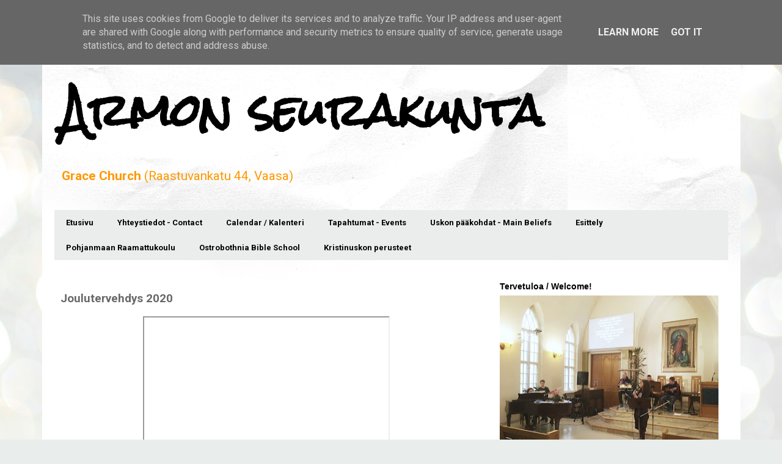

--- FILE ---
content_type: text/html; charset=UTF-8
request_url: http://vaasa.ggwo.fi/2020/12/joulutervehdys-2020.html
body_size: 13425
content:
<!DOCTYPE html>
<html class='v2' dir='ltr' lang='fi'>
<head>
<link href='https://www.blogger.com/static/v1/widgets/335934321-css_bundle_v2.css' rel='stylesheet' type='text/css'/>
<meta content='width=1100' name='viewport'/>
<meta content='text/html; charset=UTF-8' http-equiv='Content-Type'/>
<meta content='blogger' name='generator'/>
<link href='http://vaasa.ggwo.fi/favicon.ico' rel='icon' type='image/x-icon'/>
<link href='http://vaasa.ggwo.fi/2020/12/joulutervehdys-2020.html' rel='canonical'/>
<link rel="alternate" type="application/atom+xml" title="Armon seurakunta - Atom" href="http://vaasa.ggwo.fi/feeds/posts/default" />
<link rel="alternate" type="application/rss+xml" title="Armon seurakunta - RSS" href="http://vaasa.ggwo.fi/feeds/posts/default?alt=rss" />
<link rel="service.post" type="application/atom+xml" title="Armon seurakunta - Atom" href="https://www.blogger.com/feeds/925457329319365134/posts/default" />

<link rel="alternate" type="application/atom+xml" title="Armon seurakunta - Atom" href="http://vaasa.ggwo.fi/feeds/2564352101451213915/comments/default" />
<!--Can't find substitution for tag [blog.ieCssRetrofitLinks]-->
<link href='https://i.ytimg.com/vi/IXEfrkl0gZA/hqdefault.jpg' rel='image_src'/>
<meta content='http://vaasa.ggwo.fi/2020/12/joulutervehdys-2020.html' property='og:url'/>
<meta content='Joulutervehdys 2020' property='og:title'/>
<meta content='&lt;b&gt;Grace Church&lt;/b&gt; (Raastuvankatu 44, Vaasa)' property='og:description'/>
<meta content='https://lh3.googleusercontent.com/blogger_img_proxy/AEn0k_vGhX2-9AKSuyXlciVqyfKS9zFzK35hPkvOWvKj7rSQoHHdesf7osAyHLplDW46aj7GuHPXRTSAHiTLNEgTQjcygLgSQeF8eXhbaEo0UmjUn1nIhQ=w1200-h630-n-k-no-nu' property='og:image'/>
<title>Armon seurakunta: Joulutervehdys 2020</title>
<style type='text/css'>@font-face{font-family:'Roboto';font-style:normal;font-weight:400;font-stretch:100%;font-display:swap;src:url(//fonts.gstatic.com/s/roboto/v50/KFO7CnqEu92Fr1ME7kSn66aGLdTylUAMa3GUBHMdazTgWw.woff2)format('woff2');unicode-range:U+0460-052F,U+1C80-1C8A,U+20B4,U+2DE0-2DFF,U+A640-A69F,U+FE2E-FE2F;}@font-face{font-family:'Roboto';font-style:normal;font-weight:400;font-stretch:100%;font-display:swap;src:url(//fonts.gstatic.com/s/roboto/v50/KFO7CnqEu92Fr1ME7kSn66aGLdTylUAMa3iUBHMdazTgWw.woff2)format('woff2');unicode-range:U+0301,U+0400-045F,U+0490-0491,U+04B0-04B1,U+2116;}@font-face{font-family:'Roboto';font-style:normal;font-weight:400;font-stretch:100%;font-display:swap;src:url(//fonts.gstatic.com/s/roboto/v50/KFO7CnqEu92Fr1ME7kSn66aGLdTylUAMa3CUBHMdazTgWw.woff2)format('woff2');unicode-range:U+1F00-1FFF;}@font-face{font-family:'Roboto';font-style:normal;font-weight:400;font-stretch:100%;font-display:swap;src:url(//fonts.gstatic.com/s/roboto/v50/KFO7CnqEu92Fr1ME7kSn66aGLdTylUAMa3-UBHMdazTgWw.woff2)format('woff2');unicode-range:U+0370-0377,U+037A-037F,U+0384-038A,U+038C,U+038E-03A1,U+03A3-03FF;}@font-face{font-family:'Roboto';font-style:normal;font-weight:400;font-stretch:100%;font-display:swap;src:url(//fonts.gstatic.com/s/roboto/v50/KFO7CnqEu92Fr1ME7kSn66aGLdTylUAMawCUBHMdazTgWw.woff2)format('woff2');unicode-range:U+0302-0303,U+0305,U+0307-0308,U+0310,U+0312,U+0315,U+031A,U+0326-0327,U+032C,U+032F-0330,U+0332-0333,U+0338,U+033A,U+0346,U+034D,U+0391-03A1,U+03A3-03A9,U+03B1-03C9,U+03D1,U+03D5-03D6,U+03F0-03F1,U+03F4-03F5,U+2016-2017,U+2034-2038,U+203C,U+2040,U+2043,U+2047,U+2050,U+2057,U+205F,U+2070-2071,U+2074-208E,U+2090-209C,U+20D0-20DC,U+20E1,U+20E5-20EF,U+2100-2112,U+2114-2115,U+2117-2121,U+2123-214F,U+2190,U+2192,U+2194-21AE,U+21B0-21E5,U+21F1-21F2,U+21F4-2211,U+2213-2214,U+2216-22FF,U+2308-230B,U+2310,U+2319,U+231C-2321,U+2336-237A,U+237C,U+2395,U+239B-23B7,U+23D0,U+23DC-23E1,U+2474-2475,U+25AF,U+25B3,U+25B7,U+25BD,U+25C1,U+25CA,U+25CC,U+25FB,U+266D-266F,U+27C0-27FF,U+2900-2AFF,U+2B0E-2B11,U+2B30-2B4C,U+2BFE,U+3030,U+FF5B,U+FF5D,U+1D400-1D7FF,U+1EE00-1EEFF;}@font-face{font-family:'Roboto';font-style:normal;font-weight:400;font-stretch:100%;font-display:swap;src:url(//fonts.gstatic.com/s/roboto/v50/KFO7CnqEu92Fr1ME7kSn66aGLdTylUAMaxKUBHMdazTgWw.woff2)format('woff2');unicode-range:U+0001-000C,U+000E-001F,U+007F-009F,U+20DD-20E0,U+20E2-20E4,U+2150-218F,U+2190,U+2192,U+2194-2199,U+21AF,U+21E6-21F0,U+21F3,U+2218-2219,U+2299,U+22C4-22C6,U+2300-243F,U+2440-244A,U+2460-24FF,U+25A0-27BF,U+2800-28FF,U+2921-2922,U+2981,U+29BF,U+29EB,U+2B00-2BFF,U+4DC0-4DFF,U+FFF9-FFFB,U+10140-1018E,U+10190-1019C,U+101A0,U+101D0-101FD,U+102E0-102FB,U+10E60-10E7E,U+1D2C0-1D2D3,U+1D2E0-1D37F,U+1F000-1F0FF,U+1F100-1F1AD,U+1F1E6-1F1FF,U+1F30D-1F30F,U+1F315,U+1F31C,U+1F31E,U+1F320-1F32C,U+1F336,U+1F378,U+1F37D,U+1F382,U+1F393-1F39F,U+1F3A7-1F3A8,U+1F3AC-1F3AF,U+1F3C2,U+1F3C4-1F3C6,U+1F3CA-1F3CE,U+1F3D4-1F3E0,U+1F3ED,U+1F3F1-1F3F3,U+1F3F5-1F3F7,U+1F408,U+1F415,U+1F41F,U+1F426,U+1F43F,U+1F441-1F442,U+1F444,U+1F446-1F449,U+1F44C-1F44E,U+1F453,U+1F46A,U+1F47D,U+1F4A3,U+1F4B0,U+1F4B3,U+1F4B9,U+1F4BB,U+1F4BF,U+1F4C8-1F4CB,U+1F4D6,U+1F4DA,U+1F4DF,U+1F4E3-1F4E6,U+1F4EA-1F4ED,U+1F4F7,U+1F4F9-1F4FB,U+1F4FD-1F4FE,U+1F503,U+1F507-1F50B,U+1F50D,U+1F512-1F513,U+1F53E-1F54A,U+1F54F-1F5FA,U+1F610,U+1F650-1F67F,U+1F687,U+1F68D,U+1F691,U+1F694,U+1F698,U+1F6AD,U+1F6B2,U+1F6B9-1F6BA,U+1F6BC,U+1F6C6-1F6CF,U+1F6D3-1F6D7,U+1F6E0-1F6EA,U+1F6F0-1F6F3,U+1F6F7-1F6FC,U+1F700-1F7FF,U+1F800-1F80B,U+1F810-1F847,U+1F850-1F859,U+1F860-1F887,U+1F890-1F8AD,U+1F8B0-1F8BB,U+1F8C0-1F8C1,U+1F900-1F90B,U+1F93B,U+1F946,U+1F984,U+1F996,U+1F9E9,U+1FA00-1FA6F,U+1FA70-1FA7C,U+1FA80-1FA89,U+1FA8F-1FAC6,U+1FACE-1FADC,U+1FADF-1FAE9,U+1FAF0-1FAF8,U+1FB00-1FBFF;}@font-face{font-family:'Roboto';font-style:normal;font-weight:400;font-stretch:100%;font-display:swap;src:url(//fonts.gstatic.com/s/roboto/v50/KFO7CnqEu92Fr1ME7kSn66aGLdTylUAMa3OUBHMdazTgWw.woff2)format('woff2');unicode-range:U+0102-0103,U+0110-0111,U+0128-0129,U+0168-0169,U+01A0-01A1,U+01AF-01B0,U+0300-0301,U+0303-0304,U+0308-0309,U+0323,U+0329,U+1EA0-1EF9,U+20AB;}@font-face{font-family:'Roboto';font-style:normal;font-weight:400;font-stretch:100%;font-display:swap;src:url(//fonts.gstatic.com/s/roboto/v50/KFO7CnqEu92Fr1ME7kSn66aGLdTylUAMa3KUBHMdazTgWw.woff2)format('woff2');unicode-range:U+0100-02BA,U+02BD-02C5,U+02C7-02CC,U+02CE-02D7,U+02DD-02FF,U+0304,U+0308,U+0329,U+1D00-1DBF,U+1E00-1E9F,U+1EF2-1EFF,U+2020,U+20A0-20AB,U+20AD-20C0,U+2113,U+2C60-2C7F,U+A720-A7FF;}@font-face{font-family:'Roboto';font-style:normal;font-weight:400;font-stretch:100%;font-display:swap;src:url(//fonts.gstatic.com/s/roboto/v50/KFO7CnqEu92Fr1ME7kSn66aGLdTylUAMa3yUBHMdazQ.woff2)format('woff2');unicode-range:U+0000-00FF,U+0131,U+0152-0153,U+02BB-02BC,U+02C6,U+02DA,U+02DC,U+0304,U+0308,U+0329,U+2000-206F,U+20AC,U+2122,U+2191,U+2193,U+2212,U+2215,U+FEFF,U+FFFD;}@font-face{font-family:'Roboto';font-style:normal;font-weight:700;font-stretch:100%;font-display:swap;src:url(//fonts.gstatic.com/s/roboto/v50/KFO7CnqEu92Fr1ME7kSn66aGLdTylUAMa3GUBHMdazTgWw.woff2)format('woff2');unicode-range:U+0460-052F,U+1C80-1C8A,U+20B4,U+2DE0-2DFF,U+A640-A69F,U+FE2E-FE2F;}@font-face{font-family:'Roboto';font-style:normal;font-weight:700;font-stretch:100%;font-display:swap;src:url(//fonts.gstatic.com/s/roboto/v50/KFO7CnqEu92Fr1ME7kSn66aGLdTylUAMa3iUBHMdazTgWw.woff2)format('woff2');unicode-range:U+0301,U+0400-045F,U+0490-0491,U+04B0-04B1,U+2116;}@font-face{font-family:'Roboto';font-style:normal;font-weight:700;font-stretch:100%;font-display:swap;src:url(//fonts.gstatic.com/s/roboto/v50/KFO7CnqEu92Fr1ME7kSn66aGLdTylUAMa3CUBHMdazTgWw.woff2)format('woff2');unicode-range:U+1F00-1FFF;}@font-face{font-family:'Roboto';font-style:normal;font-weight:700;font-stretch:100%;font-display:swap;src:url(//fonts.gstatic.com/s/roboto/v50/KFO7CnqEu92Fr1ME7kSn66aGLdTylUAMa3-UBHMdazTgWw.woff2)format('woff2');unicode-range:U+0370-0377,U+037A-037F,U+0384-038A,U+038C,U+038E-03A1,U+03A3-03FF;}@font-face{font-family:'Roboto';font-style:normal;font-weight:700;font-stretch:100%;font-display:swap;src:url(//fonts.gstatic.com/s/roboto/v50/KFO7CnqEu92Fr1ME7kSn66aGLdTylUAMawCUBHMdazTgWw.woff2)format('woff2');unicode-range:U+0302-0303,U+0305,U+0307-0308,U+0310,U+0312,U+0315,U+031A,U+0326-0327,U+032C,U+032F-0330,U+0332-0333,U+0338,U+033A,U+0346,U+034D,U+0391-03A1,U+03A3-03A9,U+03B1-03C9,U+03D1,U+03D5-03D6,U+03F0-03F1,U+03F4-03F5,U+2016-2017,U+2034-2038,U+203C,U+2040,U+2043,U+2047,U+2050,U+2057,U+205F,U+2070-2071,U+2074-208E,U+2090-209C,U+20D0-20DC,U+20E1,U+20E5-20EF,U+2100-2112,U+2114-2115,U+2117-2121,U+2123-214F,U+2190,U+2192,U+2194-21AE,U+21B0-21E5,U+21F1-21F2,U+21F4-2211,U+2213-2214,U+2216-22FF,U+2308-230B,U+2310,U+2319,U+231C-2321,U+2336-237A,U+237C,U+2395,U+239B-23B7,U+23D0,U+23DC-23E1,U+2474-2475,U+25AF,U+25B3,U+25B7,U+25BD,U+25C1,U+25CA,U+25CC,U+25FB,U+266D-266F,U+27C0-27FF,U+2900-2AFF,U+2B0E-2B11,U+2B30-2B4C,U+2BFE,U+3030,U+FF5B,U+FF5D,U+1D400-1D7FF,U+1EE00-1EEFF;}@font-face{font-family:'Roboto';font-style:normal;font-weight:700;font-stretch:100%;font-display:swap;src:url(//fonts.gstatic.com/s/roboto/v50/KFO7CnqEu92Fr1ME7kSn66aGLdTylUAMaxKUBHMdazTgWw.woff2)format('woff2');unicode-range:U+0001-000C,U+000E-001F,U+007F-009F,U+20DD-20E0,U+20E2-20E4,U+2150-218F,U+2190,U+2192,U+2194-2199,U+21AF,U+21E6-21F0,U+21F3,U+2218-2219,U+2299,U+22C4-22C6,U+2300-243F,U+2440-244A,U+2460-24FF,U+25A0-27BF,U+2800-28FF,U+2921-2922,U+2981,U+29BF,U+29EB,U+2B00-2BFF,U+4DC0-4DFF,U+FFF9-FFFB,U+10140-1018E,U+10190-1019C,U+101A0,U+101D0-101FD,U+102E0-102FB,U+10E60-10E7E,U+1D2C0-1D2D3,U+1D2E0-1D37F,U+1F000-1F0FF,U+1F100-1F1AD,U+1F1E6-1F1FF,U+1F30D-1F30F,U+1F315,U+1F31C,U+1F31E,U+1F320-1F32C,U+1F336,U+1F378,U+1F37D,U+1F382,U+1F393-1F39F,U+1F3A7-1F3A8,U+1F3AC-1F3AF,U+1F3C2,U+1F3C4-1F3C6,U+1F3CA-1F3CE,U+1F3D4-1F3E0,U+1F3ED,U+1F3F1-1F3F3,U+1F3F5-1F3F7,U+1F408,U+1F415,U+1F41F,U+1F426,U+1F43F,U+1F441-1F442,U+1F444,U+1F446-1F449,U+1F44C-1F44E,U+1F453,U+1F46A,U+1F47D,U+1F4A3,U+1F4B0,U+1F4B3,U+1F4B9,U+1F4BB,U+1F4BF,U+1F4C8-1F4CB,U+1F4D6,U+1F4DA,U+1F4DF,U+1F4E3-1F4E6,U+1F4EA-1F4ED,U+1F4F7,U+1F4F9-1F4FB,U+1F4FD-1F4FE,U+1F503,U+1F507-1F50B,U+1F50D,U+1F512-1F513,U+1F53E-1F54A,U+1F54F-1F5FA,U+1F610,U+1F650-1F67F,U+1F687,U+1F68D,U+1F691,U+1F694,U+1F698,U+1F6AD,U+1F6B2,U+1F6B9-1F6BA,U+1F6BC,U+1F6C6-1F6CF,U+1F6D3-1F6D7,U+1F6E0-1F6EA,U+1F6F0-1F6F3,U+1F6F7-1F6FC,U+1F700-1F7FF,U+1F800-1F80B,U+1F810-1F847,U+1F850-1F859,U+1F860-1F887,U+1F890-1F8AD,U+1F8B0-1F8BB,U+1F8C0-1F8C1,U+1F900-1F90B,U+1F93B,U+1F946,U+1F984,U+1F996,U+1F9E9,U+1FA00-1FA6F,U+1FA70-1FA7C,U+1FA80-1FA89,U+1FA8F-1FAC6,U+1FACE-1FADC,U+1FADF-1FAE9,U+1FAF0-1FAF8,U+1FB00-1FBFF;}@font-face{font-family:'Roboto';font-style:normal;font-weight:700;font-stretch:100%;font-display:swap;src:url(//fonts.gstatic.com/s/roboto/v50/KFO7CnqEu92Fr1ME7kSn66aGLdTylUAMa3OUBHMdazTgWw.woff2)format('woff2');unicode-range:U+0102-0103,U+0110-0111,U+0128-0129,U+0168-0169,U+01A0-01A1,U+01AF-01B0,U+0300-0301,U+0303-0304,U+0308-0309,U+0323,U+0329,U+1EA0-1EF9,U+20AB;}@font-face{font-family:'Roboto';font-style:normal;font-weight:700;font-stretch:100%;font-display:swap;src:url(//fonts.gstatic.com/s/roboto/v50/KFO7CnqEu92Fr1ME7kSn66aGLdTylUAMa3KUBHMdazTgWw.woff2)format('woff2');unicode-range:U+0100-02BA,U+02BD-02C5,U+02C7-02CC,U+02CE-02D7,U+02DD-02FF,U+0304,U+0308,U+0329,U+1D00-1DBF,U+1E00-1E9F,U+1EF2-1EFF,U+2020,U+20A0-20AB,U+20AD-20C0,U+2113,U+2C60-2C7F,U+A720-A7FF;}@font-face{font-family:'Roboto';font-style:normal;font-weight:700;font-stretch:100%;font-display:swap;src:url(//fonts.gstatic.com/s/roboto/v50/KFO7CnqEu92Fr1ME7kSn66aGLdTylUAMa3yUBHMdazQ.woff2)format('woff2');unicode-range:U+0000-00FF,U+0131,U+0152-0153,U+02BB-02BC,U+02C6,U+02DA,U+02DC,U+0304,U+0308,U+0329,U+2000-206F,U+20AC,U+2122,U+2191,U+2193,U+2212,U+2215,U+FEFF,U+FFFD;}@font-face{font-family:'Rock Salt';font-style:normal;font-weight:400;font-display:swap;src:url(//fonts.gstatic.com/s/rocksalt/v24/MwQ0bhv11fWD6QsAVOZrt0M6p7NGrQ.woff2)format('woff2');unicode-range:U+0000-00FF,U+0131,U+0152-0153,U+02BB-02BC,U+02C6,U+02DA,U+02DC,U+0304,U+0308,U+0329,U+2000-206F,U+20AC,U+2122,U+2191,U+2193,U+2212,U+2215,U+FEFF,U+FFFD;}</style>
<style id='page-skin-1' type='text/css'><!--
/*
-----------------------------------------------
Blogger Template Style
Name:     Travel
Designer: Sookhee Lee
URL:      www.plyfly.net
----------------------------------------------- */
/* Content
----------------------------------------------- */
body {
font: normal normal 16px Roboto;
color: #686868;
background: #e9edec url(https://themes.googleusercontent.com/image?id=1SBilrALlXIPLRAelrnhYjgFyYa09ZeL8cdktIYuaRwQ3kEvcEX-Xz1NjKkrLjtsPxmc7) repeat fixed top center /* Credit: merrymoonmary (http://www.istockphoto.com/portfolio/merrymoonmary?platform=blogger) */;
}
html body .region-inner {
min-width: 0;
max-width: 100%;
width: auto;
}
a:link {
text-decoration:none;
color: #55d69f;
}
a:visited {
text-decoration:none;
color: #449371;
}
a:hover {
text-decoration:underline;
color: #ff0366;
}
.content-outer .content-cap-top {
height: 5px;
background: transparent url(https://resources.blogblog.com/blogblog/data/1kt/travel/bg_container.png) repeat-x scroll top center;
}
.content-outer {
margin: 0 auto;
padding-top: 20px;
}
.content-inner {
background: #ffffff url(https://resources.blogblog.com/blogblog/data/1kt/travel/bg_container.png) repeat-x scroll top left;
background-position: left -5px;
background-color: #ffffff;
padding: 20px;
}
.main-inner .date-outer {
margin-bottom: 2em;
}
/* Header
----------------------------------------------- */
.header-inner .Header .titlewrapper,
.header-inner .Header .descriptionwrapper {
padding-left: 10px;
padding-right: 10px;
}
.Header h1 {
font: normal bold 70px Rock Salt;
color: #000000;
}
.Header h1 a {
color: #000000;
}
.Header .description {
color: #ff9900;
font-size: 130%;
}
/* Tabs
----------------------------------------------- */
.tabs-inner {
margin: 1em 0 0;
padding: 0;
}
.tabs-inner .section {
margin: 0;
}
.tabs-inner .widget ul {
padding: 0;
background: #ebeded none repeat scroll top center;
}
.tabs-inner .widget li {
border: none;
}
.tabs-inner .widget li a {
display: inline-block;
padding: 1em 1.5em;
color: #000000;
font: normal bold 13px Roboto;
}
.tabs-inner .widget li.selected a,
.tabs-inner .widget li a:hover {
position: relative;
z-index: 1;
background: #449371 none repeat scroll top center;
color: #55d69f;
}
/* Headings
----------------------------------------------- */
h2 {
font: normal bold 14px 'Trebuchet MS',Trebuchet,sans-serif;
color: #000000;
}
.main-inner h2.date-header {
font: normal normal 14px 'Trebuchet MS',Trebuchet,sans-serif;
color: #515151;
}
.footer-inner .widget h2,
.sidebar .widget h2 {
padding-bottom: .5em;
}
/* Main
----------------------------------------------- */
.main-inner {
padding: 20px 0;
}
.main-inner .column-center-inner {
padding: 10px 0;
}
.main-inner .column-center-inner .section {
margin: 0 10px;
}
.main-inner .column-right-inner {
margin-left: 20px;
}
.main-inner .fauxcolumn-right-outer .fauxcolumn-inner {
margin-left: 20px;
background: #ffffff none repeat scroll top left;
}
.main-inner .column-left-inner {
margin-right: 20px;
}
.main-inner .fauxcolumn-left-outer .fauxcolumn-inner {
margin-right: 20px;
background: #ffffff none repeat scroll top left;
}
.main-inner .column-left-inner,
.main-inner .column-right-inner {
padding: 15px 0;
}
/* Posts
----------------------------------------------- */
h3.post-title {
margin-top: 20px;
}
h3.post-title a {
font: normal bold 20px 'Trebuchet MS',Trebuchet,sans-serif;
color: #000000;
}
h3.post-title a:hover {
text-decoration: underline;
}
.main-inner .column-center-outer {
background: rgba(41,41,41,0) none repeat scroll top left;
_background-image: none;
}
.post-body {
line-height: 1.4;
position: relative;
}
.post-header {
margin: 0 0 1em;
line-height: 1.6;
}
.post-footer {
margin: .5em 0;
line-height: 1.6;
}
#blog-pager {
font-size: 140%;
}
#comments {
background: #cccccc none repeat scroll top center;
padding: 15px;
}
#comments .comment-author {
padding-top: 1.5em;
}
#comments h4,
#comments .comment-author a,
#comments .comment-timestamp a {
color: #000000;
}
#comments .comment-author:first-child {
padding-top: 0;
border-top: none;
}
.avatar-image-container {
margin: .2em 0 0;
}
/* Comments
----------------------------------------------- */
#comments a {
color: #000000;
}
.comments .comments-content .icon.blog-author {
background-repeat: no-repeat;
background-image: url([data-uri]);
}
.comments .comments-content .loadmore a {
border-top: 1px solid #000000;
border-bottom: 1px solid #000000;
}
.comments .comment-thread.inline-thread {
background: rgba(41,41,41,0);
}
.comments .continue {
border-top: 2px solid #000000;
}
/* Widgets
----------------------------------------------- */
.sidebar .widget {
border-bottom: 2px solid #000000;
padding-bottom: 10px;
margin: 10px 0;
}
.sidebar .widget:first-child {
margin-top: 0;
}
.sidebar .widget:last-child {
border-bottom: none;
margin-bottom: 0;
padding-bottom: 0;
}
.footer-inner .widget,
.sidebar .widget {
font: normal normal 16px Roboto;
color: #515151;
}
.sidebar .widget a:link {
color: #515151;
text-decoration: none;
}
.sidebar .widget a:visited {
color: #765037;
}
.sidebar .widget a:hover {
color: #515151;
text-decoration: underline;
}
.footer-inner .widget a:link {
color: #55d69f;
text-decoration: none;
}
.footer-inner .widget a:visited {
color: #449371;
}
.footer-inner .widget a:hover {
color: #55d69f;
text-decoration: underline;
}
.widget .zippy {
color: #000000;
}
.footer-inner {
background: transparent none repeat scroll top center;
}
/* Mobile
----------------------------------------------- */
body.mobile  {
background-size: 100% auto;
}
body.mobile .AdSense {
margin: 0 -10px;
}
.mobile .body-fauxcolumn-outer {
background: transparent none repeat scroll top left;
}
.mobile .footer-inner .widget a:link {
color: #515151;
text-decoration: none;
}
.mobile .footer-inner .widget a:visited {
color: #765037;
}
.mobile-post-outer a {
color: #000000;
}
.mobile-link-button {
background-color: #55d69f;
}
.mobile-link-button a:link, .mobile-link-button a:visited {
color: #ffffff;
}
.mobile-index-contents {
color: #686868;
}
.mobile .tabs-inner .PageList .widget-content {
background: #449371 none repeat scroll top center;
color: #55d69f;
}
.mobile .tabs-inner .PageList .widget-content .pagelist-arrow {
border-left: 1px solid #55d69f;
}

--></style>
<style id='template-skin-1' type='text/css'><!--
body {
min-width: 1143px;
}
.content-outer, .content-fauxcolumn-outer, .region-inner {
min-width: 1143px;
max-width: 1143px;
_width: 1143px;
}
.main-inner .columns {
padding-left: 0px;
padding-right: 409px;
}
.main-inner .fauxcolumn-center-outer {
left: 0px;
right: 409px;
/* IE6 does not respect left and right together */
_width: expression(this.parentNode.offsetWidth -
parseInt("0px") -
parseInt("409px") + 'px');
}
.main-inner .fauxcolumn-left-outer {
width: 0px;
}
.main-inner .fauxcolumn-right-outer {
width: 409px;
}
.main-inner .column-left-outer {
width: 0px;
right: 100%;
margin-left: -0px;
}
.main-inner .column-right-outer {
width: 409px;
margin-right: -409px;
}
#layout {
min-width: 0;
}
#layout .content-outer {
min-width: 0;
width: 800px;
}
#layout .region-inner {
min-width: 0;
width: auto;
}
body#layout div.add_widget {
padding: 8px;
}
body#layout div.add_widget a {
margin-left: 32px;
}
--></style>
<style>
    body {background-image:url(https\:\/\/themes.googleusercontent.com\/image?id=1SBilrALlXIPLRAelrnhYjgFyYa09ZeL8cdktIYuaRwQ3kEvcEX-Xz1NjKkrLjtsPxmc7);}
    
@media (max-width: 200px) { body {background-image:url(https\:\/\/themes.googleusercontent.com\/image?id=1SBilrALlXIPLRAelrnhYjgFyYa09ZeL8cdktIYuaRwQ3kEvcEX-Xz1NjKkrLjtsPxmc7&options=w200);}}
@media (max-width: 400px) and (min-width: 201px) { body {background-image:url(https\:\/\/themes.googleusercontent.com\/image?id=1SBilrALlXIPLRAelrnhYjgFyYa09ZeL8cdktIYuaRwQ3kEvcEX-Xz1NjKkrLjtsPxmc7&options=w400);}}
@media (max-width: 800px) and (min-width: 401px) { body {background-image:url(https\:\/\/themes.googleusercontent.com\/image?id=1SBilrALlXIPLRAelrnhYjgFyYa09ZeL8cdktIYuaRwQ3kEvcEX-Xz1NjKkrLjtsPxmc7&options=w800);}}
@media (max-width: 1200px) and (min-width: 801px) { body {background-image:url(https\:\/\/themes.googleusercontent.com\/image?id=1SBilrALlXIPLRAelrnhYjgFyYa09ZeL8cdktIYuaRwQ3kEvcEX-Xz1NjKkrLjtsPxmc7&options=w1200);}}
/* Last tag covers anything over one higher than the previous max-size cap. */
@media (min-width: 1201px) { body {background-image:url(https\:\/\/themes.googleusercontent.com\/image?id=1SBilrALlXIPLRAelrnhYjgFyYa09ZeL8cdktIYuaRwQ3kEvcEX-Xz1NjKkrLjtsPxmc7&options=w1600);}}
  </style>
<link href='https://www.blogger.com/dyn-css/authorization.css?targetBlogID=925457329319365134&amp;zx=2c7d9c32-40f9-4ab4-8607-c8db631f7675' media='none' onload='if(media!=&#39;all&#39;)media=&#39;all&#39;' rel='stylesheet'/><noscript><link href='https://www.blogger.com/dyn-css/authorization.css?targetBlogID=925457329319365134&amp;zx=2c7d9c32-40f9-4ab4-8607-c8db631f7675' rel='stylesheet'/></noscript>
<meta name='google-adsense-platform-account' content='ca-host-pub-1556223355139109'/>
<meta name='google-adsense-platform-domain' content='blogspot.com'/>

<script type="text/javascript" language="javascript">
  // Supply ads personalization default for EEA readers
  // See https://www.blogger.com/go/adspersonalization
  adsbygoogle = window.adsbygoogle || [];
  if (typeof adsbygoogle.requestNonPersonalizedAds === 'undefined') {
    adsbygoogle.requestNonPersonalizedAds = 1;
  }
</script>


</head>
<body class='loading variant-flight'>
<div class='navbar section' id='navbar' name='Navigointipalkki'><div class='widget Navbar' data-version='1' id='Navbar1'><script type="text/javascript">
    function setAttributeOnload(object, attribute, val) {
      if(window.addEventListener) {
        window.addEventListener('load',
          function(){ object[attribute] = val; }, false);
      } else {
        window.attachEvent('onload', function(){ object[attribute] = val; });
      }
    }
  </script>
<div id="navbar-iframe-container"></div>
<script type="text/javascript" src="https://apis.google.com/js/platform.js"></script>
<script type="text/javascript">
      gapi.load("gapi.iframes:gapi.iframes.style.bubble", function() {
        if (gapi.iframes && gapi.iframes.getContext) {
          gapi.iframes.getContext().openChild({
              url: 'https://www.blogger.com/navbar/925457329319365134?po\x3d2564352101451213915\x26origin\x3dhttp://vaasa.ggwo.fi',
              where: document.getElementById("navbar-iframe-container"),
              id: "navbar-iframe"
          });
        }
      });
    </script><script type="text/javascript">
(function() {
var script = document.createElement('script');
script.type = 'text/javascript';
script.src = '//pagead2.googlesyndication.com/pagead/js/google_top_exp.js';
var head = document.getElementsByTagName('head')[0];
if (head) {
head.appendChild(script);
}})();
</script>
</div></div>
<div class='body-fauxcolumns'>
<div class='fauxcolumn-outer body-fauxcolumn-outer'>
<div class='cap-top'>
<div class='cap-left'></div>
<div class='cap-right'></div>
</div>
<div class='fauxborder-left'>
<div class='fauxborder-right'></div>
<div class='fauxcolumn-inner'>
</div>
</div>
<div class='cap-bottom'>
<div class='cap-left'></div>
<div class='cap-right'></div>
</div>
</div>
</div>
<div class='content'>
<div class='content-fauxcolumns'>
<div class='fauxcolumn-outer content-fauxcolumn-outer'>
<div class='cap-top'>
<div class='cap-left'></div>
<div class='cap-right'></div>
</div>
<div class='fauxborder-left'>
<div class='fauxborder-right'></div>
<div class='fauxcolumn-inner'>
</div>
</div>
<div class='cap-bottom'>
<div class='cap-left'></div>
<div class='cap-right'></div>
</div>
</div>
</div>
<div class='content-outer'>
<div class='content-cap-top cap-top'>
<div class='cap-left'></div>
<div class='cap-right'></div>
</div>
<div class='fauxborder-left content-fauxborder-left'>
<div class='fauxborder-right content-fauxborder-right'></div>
<div class='content-inner'>
<header>
<div class='header-outer'>
<div class='header-cap-top cap-top'>
<div class='cap-left'></div>
<div class='cap-right'></div>
</div>
<div class='fauxborder-left header-fauxborder-left'>
<div class='fauxborder-right header-fauxborder-right'></div>
<div class='region-inner header-inner'>
<div class='header section' id='header' name='Otsikko'><div class='widget Header' data-version='1' id='Header1'>
<div id='header-inner'>
<div class='titlewrapper'>
<h1 class='title'>
<a href='http://vaasa.ggwo.fi/'>
Armon seurakunta
</a>
</h1>
</div>
<div class='descriptionwrapper'>
<p class='description'><span><b>Grace Church</b> (Raastuvankatu 44, Vaasa)</span></p>
</div>
</div>
</div></div>
</div>
</div>
<div class='header-cap-bottom cap-bottom'>
<div class='cap-left'></div>
<div class='cap-right'></div>
</div>
</div>
</header>
<div class='tabs-outer'>
<div class='tabs-cap-top cap-top'>
<div class='cap-left'></div>
<div class='cap-right'></div>
</div>
<div class='fauxborder-left tabs-fauxborder-left'>
<div class='fauxborder-right tabs-fauxborder-right'></div>
<div class='region-inner tabs-inner'>
<div class='tabs section' id='crosscol' name='Kaikki sarakkeet'><div class='widget PageList' data-version='1' id='PageList2'>
<h2>Sivut</h2>
<div class='widget-content'>
<ul>
<li>
<a href='http://vaasa.ggwo.fi/'>Etusivu</a>
</li>
<li>
<a href='http://vaasa.ggwo.fi/p/yhteystiedot.html'>Yhteystiedot - Contact</a>
</li>
<li>
<a href='http://vaasa.ggwo.fi/p/calendar.html'>Calendar / Kalenteri</a>
</li>
<li>
<a href='http://vaasa.ggwo.fi/p/tapahtumat-events.html'>Tapahtumat - Events</a>
</li>
<li>
<a href='http://vaasa.ggwo.fi/p/uskon-paakohdat.html'>Uskon pääkohdat - Main Beliefs</a>
</li>
<li>
<a href='http://vaasa.ggwo.fi/p/esittely.html'>Esittely</a>
</li>
<li>
<a href='http://vaasa.ggwo.fi/p/perustaminen.html'>Pohjanmaan Raamattukoulu</a>
</li>
<li>
<a href='http://vaasa.ggwo.fi/p/the-ostrobothnia-bible-school.html'>Ostrobothnia Bible School</a>
</li>
<li>
<a href='http://vaasa.ggwo.fi/p/Kristinuskon-perusteet.html'>Kristinuskon perusteet</a>
</li>
</ul>
<div class='clear'></div>
</div>
</div></div>
<div class='tabs no-items section' id='crosscol-overflow' name='Cross-Column 2'></div>
</div>
</div>
<div class='tabs-cap-bottom cap-bottom'>
<div class='cap-left'></div>
<div class='cap-right'></div>
</div>
</div>
<div class='main-outer'>
<div class='main-cap-top cap-top'>
<div class='cap-left'></div>
<div class='cap-right'></div>
</div>
<div class='fauxborder-left main-fauxborder-left'>
<div class='fauxborder-right main-fauxborder-right'></div>
<div class='region-inner main-inner'>
<div class='columns fauxcolumns'>
<div class='fauxcolumn-outer fauxcolumn-center-outer'>
<div class='cap-top'>
<div class='cap-left'></div>
<div class='cap-right'></div>
</div>
<div class='fauxborder-left'>
<div class='fauxborder-right'></div>
<div class='fauxcolumn-inner'>
</div>
</div>
<div class='cap-bottom'>
<div class='cap-left'></div>
<div class='cap-right'></div>
</div>
</div>
<div class='fauxcolumn-outer fauxcolumn-left-outer'>
<div class='cap-top'>
<div class='cap-left'></div>
<div class='cap-right'></div>
</div>
<div class='fauxborder-left'>
<div class='fauxborder-right'></div>
<div class='fauxcolumn-inner'>
</div>
</div>
<div class='cap-bottom'>
<div class='cap-left'></div>
<div class='cap-right'></div>
</div>
</div>
<div class='fauxcolumn-outer fauxcolumn-right-outer'>
<div class='cap-top'>
<div class='cap-left'></div>
<div class='cap-right'></div>
</div>
<div class='fauxborder-left'>
<div class='fauxborder-right'></div>
<div class='fauxcolumn-inner'>
</div>
</div>
<div class='cap-bottom'>
<div class='cap-left'></div>
<div class='cap-right'></div>
</div>
</div>
<!-- corrects IE6 width calculation -->
<div class='columns-inner'>
<div class='column-center-outer'>
<div class='column-center-inner'>
<div class='main section' id='main' name='Ensisijainen'><div class='widget Blog' data-version='1' id='Blog1'>
<div class='blog-posts hfeed'>

          <div class="date-outer">
        

          <div class="date-posts">
        
<div class='post-outer'>
<div class='post hentry uncustomized-post-template' itemprop='blogPost' itemscope='itemscope' itemtype='http://schema.org/BlogPosting'>
<meta content='https://i.ytimg.com/vi/IXEfrkl0gZA/hqdefault.jpg' itemprop='image_url'/>
<meta content='925457329319365134' itemprop='blogId'/>
<meta content='2564352101451213915' itemprop='postId'/>
<a name='2564352101451213915'></a>
<h3 class='post-title entry-title' itemprop='name'>
Joulutervehdys 2020
</h3>
<div class='post-header'>
<div class='post-header-line-1'></div>
</div>
<div class='post-body entry-content' id='post-body-2564352101451213915' itemprop='description articleBody'>
<div class="separator" style="clear: both; text-align: center;"><iframe class="BLOG_video_class" allowfullscreen="" youtube-src-id="IXEfrkl0gZA" width="400" height="322" src="https://www.youtube.com/embed/IXEfrkl0gZA"></iframe></div>
<div style='clear: both;'></div>
</div>
<div class='post-footer'>
<div class='post-footer-line post-footer-line-1'>
<span class='post-author vcard'>
</span>
<span class='post-timestamp'>
klo
<meta content='http://vaasa.ggwo.fi/2020/12/joulutervehdys-2020.html' itemprop='url'/>
<a class='timestamp-link' href='http://vaasa.ggwo.fi/2020/12/joulutervehdys-2020.html' rel='bookmark' title='permanent link'><abbr class='published' itemprop='datePublished' title='2020-12-22T15:37:00+02:00'>joulukuuta 22, 2020</abbr></a>
</span>
<span class='post-comment-link'>
</span>
<span class='post-icons'>
</span>
<div class='post-share-buttons goog-inline-block'>
<a class='goog-inline-block share-button sb-email' href='https://www.blogger.com/share-post.g?blogID=925457329319365134&postID=2564352101451213915&target=email' target='_blank' title='Kohteen lähettäminen sähköpostitse'><span class='share-button-link-text'>Kohteen lähettäminen sähköpostitse</span></a><a class='goog-inline-block share-button sb-blog' href='https://www.blogger.com/share-post.g?blogID=925457329319365134&postID=2564352101451213915&target=blog' onclick='window.open(this.href, "_blank", "height=270,width=475"); return false;' target='_blank' title='Bloggaa tästä!'><span class='share-button-link-text'>Bloggaa tästä!</span></a><a class='goog-inline-block share-button sb-twitter' href='https://www.blogger.com/share-post.g?blogID=925457329319365134&postID=2564352101451213915&target=twitter' target='_blank' title='Jaa X:ssä'><span class='share-button-link-text'>Jaa X:ssä</span></a><a class='goog-inline-block share-button sb-facebook' href='https://www.blogger.com/share-post.g?blogID=925457329319365134&postID=2564352101451213915&target=facebook' onclick='window.open(this.href, "_blank", "height=430,width=640"); return false;' target='_blank' title='Jaa Facebookiin'><span class='share-button-link-text'>Jaa Facebookiin</span></a><a class='goog-inline-block share-button sb-pinterest' href='https://www.blogger.com/share-post.g?blogID=925457329319365134&postID=2564352101451213915&target=pinterest' target='_blank' title='Jaa Pinterestiin'><span class='share-button-link-text'>Jaa Pinterestiin</span></a>
</div>
</div>
<div class='post-footer-line post-footer-line-2'>
<span class='post-labels'>
</span>
</div>
<div class='post-footer-line post-footer-line-3'>
<span class='post-location'>
</span>
</div>
</div>
</div>
<div class='comments' id='comments'>
<a name='comments'></a>
</div>
</div>

        </div></div>
      
</div>
<div class='blog-pager' id='blog-pager'>
<span id='blog-pager-newer-link'>
<a class='blog-pager-newer-link' href='http://vaasa.ggwo.fi/2020/12/tervetuloa-talvipaiville-2021.html' id='Blog1_blog-pager-newer-link' title='Uudempi teksti'>Uudempi teksti</a>
</span>
<span id='blog-pager-older-link'>
<a class='blog-pager-older-link' href='http://vaasa.ggwo.fi/2020/12/nettikokoukset.html' id='Blog1_blog-pager-older-link' title='Vanhempi viesti'>Vanhempi viesti</a>
</span>
<a class='home-link' href='http://vaasa.ggwo.fi/'>Etusivu</a>
</div>
<div class='clear'></div>
<div class='post-feeds'>
</div>
</div></div>
</div>
</div>
<div class='column-left-outer'>
<div class='column-left-inner'>
<aside>
</aside>
</div>
</div>
<div class='column-right-outer'>
<div class='column-right-inner'>
<aside>
<div class='sidebar section' id='sidebar-right-1'><div class='widget Image' data-version='1' id='Image1'>
<h2>Tervetuloa / Welcome!</h2>
<div class='widget-content'>
<img alt='Tervetuloa / Welcome!' height='269' id='Image1_img' src='https://blogger.googleusercontent.com/img/b/R29vZ2xl/AVvXsEiQc3iN-cOHRhb1n-YzOSrfPlH_rHV1JtJk2u5dBAJHfqzFZFew9wSx5CSqhnskaQ4qMrIpNWZQ2RRCWJAU6mVJnZgiwK1m5Cf-I0wDnxTukrwC2zure0-Q5HDhJoFDWKWPx4uovThtnNs/s358/srk.jpg' width='358'/>
<br/>
<span class='caption'>Kokoukset sunnuntaisin kello 16 ja keskiviikkoisin kello 19. Church services on Sundays 4pm and Wednesdays 7pm</span>
</div>
<div class='clear'></div>
</div><div class='widget HTML' data-version='1' id='HTML5'>
<h2 class='title'>Sijainti / Location</h2>
<div class='widget-content'>
<small style="font-style:normal">Seurakunnan kokoukset ovat Baptistkyrkanin tiloissa <i>Raastuvankatu 44</i> osoitteessa Vaasassa. Sunnuntaisin sisäänkäynti kadun puolelta ja keskiviikkoisin sisäpihan puolelta.<br /><br />The church services are in the Baptiskyrkan premises in <i>Raastuvankatu 44</i>, Vaasa. The entrance during the Sunday services will be by the main door from the street and for the Wednesday services through the back side of the building at the inner yard.</small>
</div>
<div class='clear'></div>
</div><div class='widget HTML' data-version='1' id='HTML6'>
<h2 class='title'>Virtual Room</h2>
<div class='widget-content'>
<a href="https://us02web.zoom.us/j/9393213063?pwd=N3ovQ1FBYTA3QVFUK1B0aElGYXBKUT09">Liity Zoom-kokoukseen / Join Zoom Meeting</a><br />
</div>
<div class='clear'></div>
</div><div class='widget PageList' data-version='1' id='PageList1'>
<div class='widget-content'>
<ul>
<li>
<a href='http://vaasa.ggwo.fi/'>Etusivu - Frontpage</a>
</li>
<li>
<a href='http://vaasa.ggwo.fi/p/yhteystiedot.html'>Yhteystiedot - Contact</a>
</li>
<li>
<a href='http://vaasa.ggwo.fi/p/uskon-paakohdat.html'>Uskon pääkohdat - Main Beliefs</a>
</li>
<li>
<a href='http://vaasa.ggwo.fi/p/perustaminen.html'>Pohjanmaan Raamattukoulu</a>
</li>
<li>
<a href='http://vaasa.ggwo.fi/p/esittely.html'>Esittely</a>
</li>
<li>
<a href='http://vaasa.ggwo.fi/p/calendar.html'>Calendar / Kalenteri</a>
</li>
</ul>
<div class='clear'></div>
</div>
</div><div class='widget HTML' data-version='1' id='HTML1'>
<div class='widget-content'>
<!-- Mobile -->
<div class="separator" style="clear: both; text-align: center;"><a href="/?m=1" style="clear: left; float: 

left; margin-bottom: 0em; margin-right: 1em;"><img 

src="https://blogger.googleusercontent.com/img/b/R29vZ2xl/AVvXsEgelnTxPDADPLP0G9wcC0SNMGa1CoJf-SufVShTS0UpiTpqWNXydtGwU3O9vSOJt5Ad6G47t5dgR4YlnXbupcYGlOvUQy34cjUhQK7HkmDUhxm7_xa2u5FSBf-r3vxkudWRei-XWw9xqQgg/
" /></a></div><a href="/?m=1">Mobiilinäkymä &#62;&#62;<br />Mobile view &#62;&#62;</a>
</div>
<div class='clear'></div>
</div><div class='widget BlogArchive' data-version='1' id='BlogArchive1'>
<h2>Blogiarkisto</h2>
<div class='widget-content'>
<div id='ArchiveList'>
<div id='BlogArchive1_ArchiveList'>
<ul class='flat'>
<li class='archivedate'>
<a href='http://vaasa.ggwo.fi/2025/02/'>helmikuuta 2025</a> (1)
      </li>
<li class='archivedate'>
<a href='http://vaasa.ggwo.fi/2024/08/'>elokuuta 2024</a> (2)
      </li>
<li class='archivedate'>
<a href='http://vaasa.ggwo.fi/2024/02/'>helmikuuta 2024</a> (1)
      </li>
<li class='archivedate'>
<a href='http://vaasa.ggwo.fi/2023/10/'>lokakuuta 2023</a> (1)
      </li>
<li class='archivedate'>
<a href='http://vaasa.ggwo.fi/2023/03/'>maaliskuuta 2023</a> (1)
      </li>
<li class='archivedate'>
<a href='http://vaasa.ggwo.fi/2023/02/'>helmikuuta 2023</a> (1)
      </li>
<li class='archivedate'>
<a href='http://vaasa.ggwo.fi/2022/12/'>joulukuuta 2022</a> (1)
      </li>
<li class='archivedate'>
<a href='http://vaasa.ggwo.fi/2022/11/'>marraskuuta 2022</a> (1)
      </li>
<li class='archivedate'>
<a href='http://vaasa.ggwo.fi/2022/05/'>toukokuuta 2022</a> (1)
      </li>
<li class='archivedate'>
<a href='http://vaasa.ggwo.fi/2021/12/'>joulukuuta 2021</a> (2)
      </li>
<li class='archivedate'>
<a href='http://vaasa.ggwo.fi/2021/09/'>syyskuuta 2021</a> (1)
      </li>
<li class='archivedate'>
<a href='http://vaasa.ggwo.fi/2021/03/'>maaliskuuta 2021</a> (2)
      </li>
<li class='archivedate'>
<a href='http://vaasa.ggwo.fi/2021/01/'>tammikuuta 2021</a> (1)
      </li>
<li class='archivedate'>
<a href='http://vaasa.ggwo.fi/2020/12/'>joulukuuta 2020</a> (5)
      </li>
<li class='archivedate'>
<a href='http://vaasa.ggwo.fi/2020/11/'>marraskuuta 2020</a> (3)
      </li>
<li class='archivedate'>
<a href='http://vaasa.ggwo.fi/2020/10/'>lokakuuta 2020</a> (2)
      </li>
<li class='archivedate'>
<a href='http://vaasa.ggwo.fi/2020/09/'>syyskuuta 2020</a> (1)
      </li>
<li class='archivedate'>
<a href='http://vaasa.ggwo.fi/2020/08/'>elokuuta 2020</a> (1)
      </li>
<li class='archivedate'>
<a href='http://vaasa.ggwo.fi/2020/07/'>heinäkuuta 2020</a> (1)
      </li>
<li class='archivedate'>
<a href='http://vaasa.ggwo.fi/2020/06/'>kesäkuuta 2020</a> (3)
      </li>
<li class='archivedate'>
<a href='http://vaasa.ggwo.fi/2020/05/'>toukokuuta 2020</a> (7)
      </li>
<li class='archivedate'>
<a href='http://vaasa.ggwo.fi/2020/04/'>huhtikuuta 2020</a> (8)
      </li>
<li class='archivedate'>
<a href='http://vaasa.ggwo.fi/2020/03/'>maaliskuuta 2020</a> (6)
      </li>
<li class='archivedate'>
<a href='http://vaasa.ggwo.fi/2020/02/'>helmikuuta 2020</a> (2)
      </li>
<li class='archivedate'>
<a href='http://vaasa.ggwo.fi/2019/10/'>lokakuuta 2019</a> (1)
      </li>
<li class='archivedate'>
<a href='http://vaasa.ggwo.fi/2019/09/'>syyskuuta 2019</a> (1)
      </li>
<li class='archivedate'>
<a href='http://vaasa.ggwo.fi/2019/02/'>helmikuuta 2019</a> (1)
      </li>
<li class='archivedate'>
<a href='http://vaasa.ggwo.fi/2018/09/'>syyskuuta 2018</a> (6)
      </li>
<li class='archivedate'>
<a href='http://vaasa.ggwo.fi/2018/08/'>elokuuta 2018</a> (4)
      </li>
<li class='archivedate'>
<a href='http://vaasa.ggwo.fi/2018/06/'>kesäkuuta 2018</a> (1)
      </li>
<li class='archivedate'>
<a href='http://vaasa.ggwo.fi/2018/05/'>toukokuuta 2018</a> (3)
      </li>
<li class='archivedate'>
<a href='http://vaasa.ggwo.fi/2018/04/'>huhtikuuta 2018</a> (1)
      </li>
<li class='archivedate'>
<a href='http://vaasa.ggwo.fi/2018/02/'>helmikuuta 2018</a> (1)
      </li>
<li class='archivedate'>
<a href='http://vaasa.ggwo.fi/2017/11/'>marraskuuta 2017</a> (2)
      </li>
<li class='archivedate'>
<a href='http://vaasa.ggwo.fi/2017/07/'>heinäkuuta 2017</a> (1)
      </li>
<li class='archivedate'>
<a href='http://vaasa.ggwo.fi/2017/01/'>tammikuuta 2017</a> (1)
      </li>
<li class='archivedate'>
<a href='http://vaasa.ggwo.fi/2016/11/'>marraskuuta 2016</a> (1)
      </li>
<li class='archivedate'>
<a href='http://vaasa.ggwo.fi/2016/02/'>helmikuuta 2016</a> (1)
      </li>
<li class='archivedate'>
<a href='http://vaasa.ggwo.fi/2015/09/'>syyskuuta 2015</a> (4)
      </li>
<li class='archivedate'>
<a href='http://vaasa.ggwo.fi/2015/07/'>heinäkuuta 2015</a> (1)
      </li>
<li class='archivedate'>
<a href='http://vaasa.ggwo.fi/2014/05/'>toukokuuta 2014</a> (2)
      </li>
<li class='archivedate'>
<a href='http://vaasa.ggwo.fi/2014/04/'>huhtikuuta 2014</a> (1)
      </li>
<li class='archivedate'>
<a href='http://vaasa.ggwo.fi/2014/03/'>maaliskuuta 2014</a> (1)
      </li>
<li class='archivedate'>
<a href='http://vaasa.ggwo.fi/2014/02/'>helmikuuta 2014</a> (1)
      </li>
<li class='archivedate'>
<a href='http://vaasa.ggwo.fi/2013/12/'>joulukuuta 2013</a> (1)
      </li>
<li class='archivedate'>
<a href='http://vaasa.ggwo.fi/2013/09/'>syyskuuta 2013</a> (2)
      </li>
<li class='archivedate'>
<a href='http://vaasa.ggwo.fi/2013/08/'>elokuuta 2013</a> (1)
      </li>
<li class='archivedate'>
<a href='http://vaasa.ggwo.fi/2013/05/'>toukokuuta 2013</a> (1)
      </li>
<li class='archivedate'>
<a href='http://vaasa.ggwo.fi/2013/04/'>huhtikuuta 2013</a> (2)
      </li>
<li class='archivedate'>
<a href='http://vaasa.ggwo.fi/2013/03/'>maaliskuuta 2013</a> (1)
      </li>
<li class='archivedate'>
<a href='http://vaasa.ggwo.fi/2013/01/'>tammikuuta 2013</a> (1)
      </li>
<li class='archivedate'>
<a href='http://vaasa.ggwo.fi/2012/11/'>marraskuuta 2012</a> (1)
      </li>
<li class='archivedate'>
<a href='http://vaasa.ggwo.fi/2012/09/'>syyskuuta 2012</a> (1)
      </li>
<li class='archivedate'>
<a href='http://vaasa.ggwo.fi/2012/08/'>elokuuta 2012</a> (3)
      </li>
<li class='archivedate'>
<a href='http://vaasa.ggwo.fi/2012/07/'>heinäkuuta 2012</a> (5)
      </li>
<li class='archivedate'>
<a href='http://vaasa.ggwo.fi/2012/06/'>kesäkuuta 2012</a> (3)
      </li>
<li class='archivedate'>
<a href='http://vaasa.ggwo.fi/2012/05/'>toukokuuta 2012</a> (1)
      </li>
<li class='archivedate'>
<a href='http://vaasa.ggwo.fi/2012/03/'>maaliskuuta 2012</a> (1)
      </li>
<li class='archivedate'>
<a href='http://vaasa.ggwo.fi/2012/01/'>tammikuuta 2012</a> (1)
      </li>
<li class='archivedate'>
<a href='http://vaasa.ggwo.fi/2011/12/'>joulukuuta 2011</a> (2)
      </li>
<li class='archivedate'>
<a href='http://vaasa.ggwo.fi/2011/11/'>marraskuuta 2011</a> (1)
      </li>
<li class='archivedate'>
<a href='http://vaasa.ggwo.fi/2011/10/'>lokakuuta 2011</a> (1)
      </li>
<li class='archivedate'>
<a href='http://vaasa.ggwo.fi/2011/09/'>syyskuuta 2011</a> (1)
      </li>
<li class='archivedate'>
<a href='http://vaasa.ggwo.fi/2011/08/'>elokuuta 2011</a> (3)
      </li>
<li class='archivedate'>
<a href='http://vaasa.ggwo.fi/2011/07/'>heinäkuuta 2011</a> (3)
      </li>
<li class='archivedate'>
<a href='http://vaasa.ggwo.fi/2011/06/'>kesäkuuta 2011</a> (4)
      </li>
<li class='archivedate'>
<a href='http://vaasa.ggwo.fi/2011/05/'>toukokuuta 2011</a> (5)
      </li>
<li class='archivedate'>
<a href='http://vaasa.ggwo.fi/2011/04/'>huhtikuuta 2011</a> (2)
      </li>
<li class='archivedate'>
<a href='http://vaasa.ggwo.fi/2011/03/'>maaliskuuta 2011</a> (5)
      </li>
<li class='archivedate'>
<a href='http://vaasa.ggwo.fi/2011/02/'>helmikuuta 2011</a> (2)
      </li>
<li class='archivedate'>
<a href='http://vaasa.ggwo.fi/2011/01/'>tammikuuta 2011</a> (4)
      </li>
<li class='archivedate'>
<a href='http://vaasa.ggwo.fi/2010/12/'>joulukuuta 2010</a> (3)
      </li>
<li class='archivedate'>
<a href='http://vaasa.ggwo.fi/2010/11/'>marraskuuta 2010</a> (1)
      </li>
<li class='archivedate'>
<a href='http://vaasa.ggwo.fi/2010/10/'>lokakuuta 2010</a> (3)
      </li>
<li class='archivedate'>
<a href='http://vaasa.ggwo.fi/2010/09/'>syyskuuta 2010</a> (3)
      </li>
<li class='archivedate'>
<a href='http://vaasa.ggwo.fi/2010/08/'>elokuuta 2010</a> (1)
      </li>
<li class='archivedate'>
<a href='http://vaasa.ggwo.fi/2010/07/'>heinäkuuta 2010</a> (3)
      </li>
<li class='archivedate'>
<a href='http://vaasa.ggwo.fi/2010/06/'>kesäkuuta 2010</a> (4)
      </li>
<li class='archivedate'>
<a href='http://vaasa.ggwo.fi/2010/05/'>toukokuuta 2010</a> (4)
      </li>
<li class='archivedate'>
<a href='http://vaasa.ggwo.fi/2010/04/'>huhtikuuta 2010</a> (4)
      </li>
<li class='archivedate'>
<a href='http://vaasa.ggwo.fi/2010/03/'>maaliskuuta 2010</a> (5)
      </li>
<li class='archivedate'>
<a href='http://vaasa.ggwo.fi/2010/02/'>helmikuuta 2010</a> (1)
      </li>
<li class='archivedate'>
<a href='http://vaasa.ggwo.fi/2010/01/'>tammikuuta 2010</a> (1)
      </li>
<li class='archivedate'>
<a href='http://vaasa.ggwo.fi/2009/12/'>joulukuuta 2009</a> (2)
      </li>
<li class='archivedate'>
<a href='http://vaasa.ggwo.fi/2009/10/'>lokakuuta 2009</a> (1)
      </li>
<li class='archivedate'>
<a href='http://vaasa.ggwo.fi/2009/07/'>heinäkuuta 2009</a> (1)
      </li>
<li class='archivedate'>
<a href='http://vaasa.ggwo.fi/2009/05/'>toukokuuta 2009</a> (1)
      </li>
<li class='archivedate'>
<a href='http://vaasa.ggwo.fi/2009/02/'>helmikuuta 2009</a> (2)
      </li>
<li class='archivedate'>
<a href='http://vaasa.ggwo.fi/2008/08/'>elokuuta 2008</a> (1)
      </li>
<li class='archivedate'>
<a href='http://vaasa.ggwo.fi/2008/06/'>kesäkuuta 2008</a> (1)
      </li>
<li class='archivedate'>
<a href='http://vaasa.ggwo.fi/2008/05/'>toukokuuta 2008</a> (1)
      </li>
<li class='archivedate'>
<a href='http://vaasa.ggwo.fi/2008/03/'>maaliskuuta 2008</a> (1)
      </li>
<li class='archivedate'>
<a href='http://vaasa.ggwo.fi/2007/01/'>tammikuuta 2007</a> (9)
      </li>
<li class='archivedate'>
<a href='http://vaasa.ggwo.fi/1971/01/'>tammikuuta 1971</a> (2)
      </li>
</ul>
</div>
</div>
<div class='clear'></div>
</div>
</div><div class='widget ReportAbuse' data-version='1' id='ReportAbuse1'>
<h3 class='title'>
<a class='report_abuse' href='https://www.blogger.com/go/report-abuse' rel='noopener nofollow' target='_blank'>
Ilmoita väärinkäytöstä
</a>
</h3>
</div><div class='widget HTML' data-version='1' id='HTML4'>
<h2 class='title'>Vaasan Tapahtumakalenteri<br>Vaasa Event Calendar</h2>
<div class='widget-content'>
<div class="separator" style="clear: both; text-align: left;">
<hr />
<!-- DISABLE<a href="https://blogger.googleusercontent.com/img/b/R29vZ2xl/AVvXsEjE-uEpgwYnTHatSZQEov9vBQ2ip_4vzB5vzHXfkPlA7pU1W024Q-OFbTA9bN2vC8_yQ0xAF-9qWOdL66A79OfxECyMIkMA0B0cRzfM1_HubYMm1IPVbSmmnxGKHS96rHifiWtgrAaXWWcZ/s1600/Kalenteri.png" imageanchor="1" style="margin-left: 1em; margin-right: 1em;"><img border="0" src="https://blogger.googleusercontent.com/img/b/R29vZ2xl/AVvXsEjE-uEpgwYnTHatSZQEov9vBQ2ip_4vzB5vzHXfkPlA7pU1W024Q-OFbTA9bN2vC8_yQ0xAF-9qWOdL66A79OfxECyMIkMA0B0cRzfM1_HubYMm1IPVbSmmnxGKHS96rHifiWtgrAaXWWcZ/s1600/Kalenteri.png" /></a></div> -->

<!-- DISABLED
<p>Tulostettava kalenteri: <a target="kalenteri" href="http://www.elisanet.fi/kiminki/srk/tapahtumakalenteri.pdf">suomenkielinen</a><br />
Printable calendar version: <a target="kalenteri" href="http://www.elisanet.fi/kiminki/srk/eventcalendar.pdf">english</a></p> -->

<iframe src="https://www.google.com/calendar/b/0/embed?showTitle=0&amp;showNav=0&amp;showPrint=0&amp;showTabs=0&amp;showTz=0&amp;mode=AGENDA&amp;height=400&amp;wkst=2&amp;bgcolor=%23FFFFFF&amp;src=h367q4qf6r3lubs6kte16j2t48%40group.calendar.google.com&amp;color=%235229A3&amp;src=raamattupuhuu.vaasa%40gmail.com&amp;color=%232F6213&amp;src=finnish__fi%40holiday.calendar.google.com&amp;color=%238D6F47&amp;src=finnish%40holiday.calendar.google.com&amp;color=%23B1440E&amp;ctz=Europe%2FHelsinki" style=" border-width:0 " frameborder="0" height="400" scrolling="no" width="100%"></iframe>

<p>*(Tähti) tapahtuman edessä tarkoittaa, että saat lisätietoja klikkaamalla tapahtumaa
</p>
<p>*(Asterisk) in front of the event means that you get more information by clicking the event</p>
</div>
</div>
<div class='clear'></div>
</div><div class='widget BlogSearch' data-version='1' id='BlogSearch1'>
<h2 class='title'>Hae tästä blogista</h2>
<div class='widget-content'>
<div id='BlogSearch1_form'>
<form action='http://vaasa.ggwo.fi/search' class='gsc-search-box' target='_top'>
<table cellpadding='0' cellspacing='0' class='gsc-search-box'>
<tbody>
<tr>
<td class='gsc-input'>
<input autocomplete='off' class='gsc-input' name='q' size='10' title='search' type='text' value=''/>
</td>
<td class='gsc-search-button'>
<input class='gsc-search-button' title='search' type='submit' value='Haku'/>
</td>
</tr>
</tbody>
</table>
</form>
</div>
</div>
<div class='clear'></div>
</div></div>
</aside>
</div>
</div>
</div>
<div style='clear: both'></div>
<!-- columns -->
</div>
<!-- main -->
</div>
</div>
<div class='main-cap-bottom cap-bottom'>
<div class='cap-left'></div>
<div class='cap-right'></div>
</div>
</div>
<footer>
<div class='footer-outer'>
<div class='footer-cap-top cap-top'>
<div class='cap-left'></div>
<div class='cap-right'></div>
</div>
<div class='fauxborder-left footer-fauxborder-left'>
<div class='fauxborder-right footer-fauxborder-right'></div>
<div class='region-inner footer-inner'>
<div class='foot no-items section' id='footer-1'></div>
<table border='0' cellpadding='0' cellspacing='0' class='section-columns columns-2'>
<tbody>
<tr>
<td class='first columns-cell'>
<div class='foot no-items section' id='footer-2-1'></div>
</td>
<td class='columns-cell'>
<div class='foot no-items section' id='footer-2-2'></div>
</td>
</tr>
</tbody>
</table>
<!-- outside of the include in order to lock Attribution widget -->
<div class='foot section' id='footer-3' name='Alatunniste'><div class='widget Attribution' data-version='1' id='Attribution1'>
<div class='widget-content' style='text-align: center;'>
Armon seurakunta - Vaasa. Teema: Matkailu. Teeman kuvien tekijä: <a href='http://www.istockphoto.com/portfolio/merrymoonmary?platform=blogger' target='_blank'>merrymoonmary</a>. Sisällön tarjoaa <a href='https://www.blogger.com' target='_blank'>Blogger</a>.
</div>
<div class='clear'></div>
</div></div>
</div>
</div>
<div class='footer-cap-bottom cap-bottom'>
<div class='cap-left'></div>
<div class='cap-right'></div>
</div>
</div>
</footer>
<!-- content -->
</div>
</div>
<div class='content-cap-bottom cap-bottom'>
<div class='cap-left'></div>
<div class='cap-right'></div>
</div>
</div>
</div>
<script type='text/javascript'>
    window.setTimeout(function() {
        document.body.className = document.body.className.replace('loading', '');
      }, 10);
  </script>
<!--It is your responsibility to notify your visitors about cookies used and data collected on your blog. Blogger makes a standard notification available for you to use on your blog, and you can customize it or replace with your own notice. See http://www.blogger.com/go/cookiechoices for more details.-->
<script defer='' src='/js/cookienotice.js'></script>
<script>
    document.addEventListener('DOMContentLoaded', function(event) {
      window.cookieChoices && cookieChoices.showCookieConsentBar && cookieChoices.showCookieConsentBar(
          (window.cookieOptions && cookieOptions.msg) || 'This site uses cookies from Google to deliver its services and to analyze traffic. Your IP address and user-agent are shared with Google along with performance and security metrics to ensure quality of service, generate usage statistics, and to detect and address abuse.',
          (window.cookieOptions && cookieOptions.close) || 'Got it',
          (window.cookieOptions && cookieOptions.learn) || 'Learn More',
          (window.cookieOptions && cookieOptions.link) || 'https://www.blogger.com/go/blogspot-cookies');
    });
  </script>

<script type="text/javascript" src="https://www.blogger.com/static/v1/widgets/2028843038-widgets.js"></script>
<script type='text/javascript'>
window['__wavt'] = 'AOuZoY51Q43dR3WsMdisG_8FhYp0YFjFjg:1769295910669';_WidgetManager._Init('//www.blogger.com/rearrange?blogID\x3d925457329319365134','//vaasa.ggwo.fi/2020/12/joulutervehdys-2020.html','925457329319365134');
_WidgetManager._SetDataContext([{'name': 'blog', 'data': {'blogId': '925457329319365134', 'title': 'Armon seurakunta', 'url': 'http://vaasa.ggwo.fi/2020/12/joulutervehdys-2020.html', 'canonicalUrl': 'http://vaasa.ggwo.fi/2020/12/joulutervehdys-2020.html', 'homepageUrl': 'http://vaasa.ggwo.fi/', 'searchUrl': 'http://vaasa.ggwo.fi/search', 'canonicalHomepageUrl': 'http://vaasa.ggwo.fi/', 'blogspotFaviconUrl': 'http://vaasa.ggwo.fi/favicon.ico', 'bloggerUrl': 'https://www.blogger.com', 'hasCustomDomain': true, 'httpsEnabled': false, 'enabledCommentProfileImages': true, 'gPlusViewType': 'FILTERED_POSTMOD', 'adultContent': false, 'analyticsAccountNumber': '', 'encoding': 'UTF-8', 'locale': 'fi', 'localeUnderscoreDelimited': 'fi', 'languageDirection': 'ltr', 'isPrivate': false, 'isMobile': false, 'isMobileRequest': false, 'mobileClass': '', 'isPrivateBlog': false, 'isDynamicViewsAvailable': true, 'feedLinks': '\x3clink rel\x3d\x22alternate\x22 type\x3d\x22application/atom+xml\x22 title\x3d\x22Armon seurakunta - Atom\x22 href\x3d\x22http://vaasa.ggwo.fi/feeds/posts/default\x22 /\x3e\n\x3clink rel\x3d\x22alternate\x22 type\x3d\x22application/rss+xml\x22 title\x3d\x22Armon seurakunta - RSS\x22 href\x3d\x22http://vaasa.ggwo.fi/feeds/posts/default?alt\x3drss\x22 /\x3e\n\x3clink rel\x3d\x22service.post\x22 type\x3d\x22application/atom+xml\x22 title\x3d\x22Armon seurakunta - Atom\x22 href\x3d\x22https://www.blogger.com/feeds/925457329319365134/posts/default\x22 /\x3e\n\n\x3clink rel\x3d\x22alternate\x22 type\x3d\x22application/atom+xml\x22 title\x3d\x22Armon seurakunta - Atom\x22 href\x3d\x22http://vaasa.ggwo.fi/feeds/2564352101451213915/comments/default\x22 /\x3e\n', 'meTag': '', 'adsenseHostId': 'ca-host-pub-1556223355139109', 'adsenseHasAds': false, 'adsenseAutoAds': false, 'boqCommentIframeForm': true, 'loginRedirectParam': '', 'view': '', 'dynamicViewsCommentsSrc': '//www.blogblog.com/dynamicviews/4224c15c4e7c9321/js/comments.js', 'dynamicViewsScriptSrc': '//www.blogblog.com/dynamicviews/6e0d22adcfa5abea', 'plusOneApiSrc': 'https://apis.google.com/js/platform.js', 'disableGComments': true, 'interstitialAccepted': false, 'sharing': {'platforms': [{'name': 'Hae linkki', 'key': 'link', 'shareMessage': 'Hae linkki', 'target': ''}, {'name': 'Facebook', 'key': 'facebook', 'shareMessage': 'Jaa: Facebook', 'target': 'facebook'}, {'name': 'Bloggaa t\xe4st\xe4!', 'key': 'blogThis', 'shareMessage': 'Bloggaa t\xe4st\xe4!', 'target': 'blog'}, {'name': 'X', 'key': 'twitter', 'shareMessage': 'Jaa: X', 'target': 'twitter'}, {'name': 'Pinterest', 'key': 'pinterest', 'shareMessage': 'Jaa: Pinterest', 'target': 'pinterest'}, {'name': 'S\xe4hk\xf6posti', 'key': 'email', 'shareMessage': 'S\xe4hk\xf6posti', 'target': 'email'}], 'disableGooglePlus': true, 'googlePlusShareButtonWidth': 0, 'googlePlusBootstrap': '\x3cscript type\x3d\x22text/javascript\x22\x3ewindow.___gcfg \x3d {\x27lang\x27: \x27fi\x27};\x3c/script\x3e'}, 'hasCustomJumpLinkMessage': true, 'jumpLinkMessage': 'lue lis\xe4\xe4 - read more \x26gt;\x26gt;', 'pageType': 'item', 'postId': '2564352101451213915', 'postImageThumbnailUrl': 'https://i.ytimg.com/vi/IXEfrkl0gZA/default.jpg', 'postImageUrl': 'https://i.ytimg.com/vi/IXEfrkl0gZA/hqdefault.jpg', 'pageName': 'Joulutervehdys 2020', 'pageTitle': 'Armon seurakunta: Joulutervehdys 2020'}}, {'name': 'features', 'data': {}}, {'name': 'messages', 'data': {'edit': 'Muokkaa', 'linkCopiedToClipboard': 'Linkki kopioitiin leikep\xf6yd\xe4lle!', 'ok': 'OK', 'postLink': 'Tekstin linkki'}}, {'name': 'template', 'data': {'name': 'Travel', 'localizedName': 'Matkailu', 'isResponsive': false, 'isAlternateRendering': false, 'isCustom': false, 'variant': 'flight', 'variantId': 'flight'}}, {'name': 'view', 'data': {'classic': {'name': 'classic', 'url': '?view\x3dclassic'}, 'flipcard': {'name': 'flipcard', 'url': '?view\x3dflipcard'}, 'magazine': {'name': 'magazine', 'url': '?view\x3dmagazine'}, 'mosaic': {'name': 'mosaic', 'url': '?view\x3dmosaic'}, 'sidebar': {'name': 'sidebar', 'url': '?view\x3dsidebar'}, 'snapshot': {'name': 'snapshot', 'url': '?view\x3dsnapshot'}, 'timeslide': {'name': 'timeslide', 'url': '?view\x3dtimeslide'}, 'isMobile': false, 'title': 'Joulutervehdys 2020', 'description': '\x3cb\x3eGrace Church\x3c/b\x3e (Raastuvankatu 44, Vaasa)', 'featuredImage': 'https://lh3.googleusercontent.com/blogger_img_proxy/AEn0k_vGhX2-9AKSuyXlciVqyfKS9zFzK35hPkvOWvKj7rSQoHHdesf7osAyHLplDW46aj7GuHPXRTSAHiTLNEgTQjcygLgSQeF8eXhbaEo0UmjUn1nIhQ', 'url': 'http://vaasa.ggwo.fi/2020/12/joulutervehdys-2020.html', 'type': 'item', 'isSingleItem': true, 'isMultipleItems': false, 'isError': false, 'isPage': false, 'isPost': true, 'isHomepage': false, 'isArchive': false, 'isLabelSearch': false, 'postId': 2564352101451213915}}]);
_WidgetManager._RegisterWidget('_NavbarView', new _WidgetInfo('Navbar1', 'navbar', document.getElementById('Navbar1'), {}, 'displayModeFull'));
_WidgetManager._RegisterWidget('_HeaderView', new _WidgetInfo('Header1', 'header', document.getElementById('Header1'), {}, 'displayModeFull'));
_WidgetManager._RegisterWidget('_PageListView', new _WidgetInfo('PageList2', 'crosscol', document.getElementById('PageList2'), {'title': 'Sivut', 'links': [{'isCurrentPage': false, 'href': 'http://vaasa.ggwo.fi/', 'id': '0', 'title': 'Etusivu'}, {'isCurrentPage': false, 'href': 'http://vaasa.ggwo.fi/p/yhteystiedot.html', 'id': '8374522835052607323', 'title': 'Yhteystiedot - Contact'}, {'isCurrentPage': false, 'href': 'http://vaasa.ggwo.fi/p/calendar.html', 'id': '7576994161436930083', 'title': 'Calendar / Kalenteri'}, {'isCurrentPage': false, 'href': 'http://vaasa.ggwo.fi/p/tapahtumat-events.html', 'id': '2170022463979736343', 'title': 'Tapahtumat - Events'}, {'isCurrentPage': false, 'href': 'http://vaasa.ggwo.fi/p/uskon-paakohdat.html', 'id': '261772835505213681', 'title': 'Uskon p\xe4\xe4kohdat - Main Beliefs'}, {'isCurrentPage': false, 'href': 'http://vaasa.ggwo.fi/p/esittely.html', 'id': '1582597450997956033', 'title': 'Esittely'}, {'isCurrentPage': false, 'href': 'http://vaasa.ggwo.fi/p/perustaminen.html', 'id': '832387202072975309', 'title': 'Pohjanmaan Raamattukoulu'}, {'isCurrentPage': false, 'href': 'http://vaasa.ggwo.fi/p/the-ostrobothnia-bible-school.html', 'id': '458650030754982575', 'title': 'Ostrobothnia Bible School'}, {'isCurrentPage': false, 'href': 'http://vaasa.ggwo.fi/p/Kristinuskon-perusteet.html', 'title': 'Kristinuskon perusteet'}], 'mobile': false, 'showPlaceholder': true, 'hasCurrentPage': false}, 'displayModeFull'));
_WidgetManager._RegisterWidget('_BlogView', new _WidgetInfo('Blog1', 'main', document.getElementById('Blog1'), {'cmtInteractionsEnabled': false, 'lightboxEnabled': true, 'lightboxModuleUrl': 'https://www.blogger.com/static/v1/jsbin/3345044550-lbx__fi.js', 'lightboxCssUrl': 'https://www.blogger.com/static/v1/v-css/828616780-lightbox_bundle.css'}, 'displayModeFull'));
_WidgetManager._RegisterWidget('_ImageView', new _WidgetInfo('Image1', 'sidebar-right-1', document.getElementById('Image1'), {'resize': true}, 'displayModeFull'));
_WidgetManager._RegisterWidget('_HTMLView', new _WidgetInfo('HTML5', 'sidebar-right-1', document.getElementById('HTML5'), {}, 'displayModeFull'));
_WidgetManager._RegisterWidget('_HTMLView', new _WidgetInfo('HTML6', 'sidebar-right-1', document.getElementById('HTML6'), {}, 'displayModeFull'));
_WidgetManager._RegisterWidget('_PageListView', new _WidgetInfo('PageList1', 'sidebar-right-1', document.getElementById('PageList1'), {'title': '', 'links': [{'isCurrentPage': false, 'href': 'http://vaasa.ggwo.fi/', 'title': 'Etusivu - Frontpage'}, {'isCurrentPage': false, 'href': 'http://vaasa.ggwo.fi/p/yhteystiedot.html', 'id': '8374522835052607323', 'title': 'Yhteystiedot - Contact'}, {'isCurrentPage': false, 'href': 'http://vaasa.ggwo.fi/p/uskon-paakohdat.html', 'id': '261772835505213681', 'title': 'Uskon p\xe4\xe4kohdat - Main Beliefs'}, {'isCurrentPage': false, 'href': 'http://vaasa.ggwo.fi/p/perustaminen.html', 'id': '832387202072975309', 'title': 'Pohjanmaan Raamattukoulu'}, {'isCurrentPage': false, 'href': 'http://vaasa.ggwo.fi/p/esittely.html', 'id': '1582597450997956033', 'title': 'Esittely'}, {'isCurrentPage': false, 'href': 'http://vaasa.ggwo.fi/p/calendar.html', 'id': '7576994161436930083', 'title': 'Calendar / Kalenteri'}], 'mobile': false, 'showPlaceholder': true, 'hasCurrentPage': false}, 'displayModeFull'));
_WidgetManager._RegisterWidget('_HTMLView', new _WidgetInfo('HTML1', 'sidebar-right-1', document.getElementById('HTML1'), {}, 'displayModeFull'));
_WidgetManager._RegisterWidget('_BlogArchiveView', new _WidgetInfo('BlogArchive1', 'sidebar-right-1', document.getElementById('BlogArchive1'), {'languageDirection': 'ltr', 'loadingMessage': 'Ladataan\x26hellip;'}, 'displayModeFull'));
_WidgetManager._RegisterWidget('_ReportAbuseView', new _WidgetInfo('ReportAbuse1', 'sidebar-right-1', document.getElementById('ReportAbuse1'), {}, 'displayModeFull'));
_WidgetManager._RegisterWidget('_HTMLView', new _WidgetInfo('HTML4', 'sidebar-right-1', document.getElementById('HTML4'), {}, 'displayModeFull'));
_WidgetManager._RegisterWidget('_BlogSearchView', new _WidgetInfo('BlogSearch1', 'sidebar-right-1', document.getElementById('BlogSearch1'), {}, 'displayModeFull'));
_WidgetManager._RegisterWidget('_AttributionView', new _WidgetInfo('Attribution1', 'footer-3', document.getElementById('Attribution1'), {}, 'displayModeFull'));
</script>
</body>
</html>